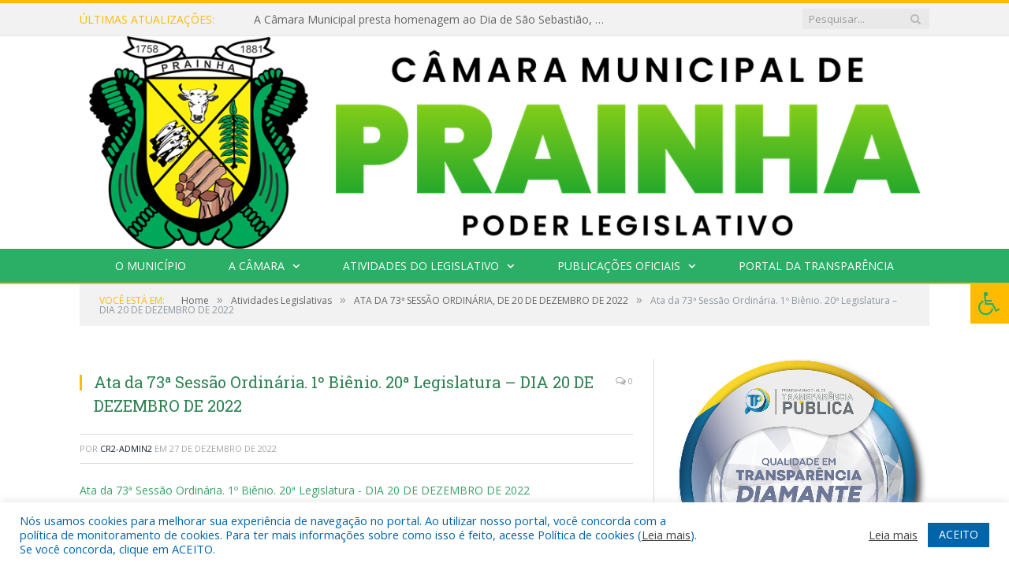

--- FILE ---
content_type: text/html; charset=UTF-8
request_url: https://camaradeprainha.pa.gov.br/ata-da-73a-sessao-ordinaria-de-20-de-dezembro-de-2022/ata-da-73a-sessao-ordinaria-1o-bienio-20a-legislatura-dia-20-de-dezembro-de-2022-2/
body_size: 16671
content:

<!DOCTYPE html>

<!--[if IE 8]> <html class="ie ie8" lang="pt-BR"> <![endif]-->
<!--[if IE 9]> <html class="ie ie9" lang="pt-BR"> <![endif]-->
<!--[if gt IE 9]><!--> <html lang="pt-BR"> <!--<![endif]-->

<head>


<meta charset="UTF-8" />


 
<meta name="viewport" content="width=device-width, initial-scale=1" />
<link rel="pingback" href="https://camaradeprainha.pa.gov.br/xmlrpc.php" />
	
<link rel="shortcut icon" href="https://camarapreviapa.cr2.site/wp-content/uploads/2020/03/favicon-cr2.png" />	

<link rel="apple-touch-icon-precomposed" href="https://camarapreviapa.cr2.site/wp-content/uploads/2020/03/favicon-cr2.png" />
	
<meta name='robots' content='index, follow, max-image-preview:large, max-snippet:-1, max-video-preview:-1' />
	<style>img:is([sizes="auto" i], [sizes^="auto," i]) { contain-intrinsic-size: 3000px 1500px }</style>
	
	<!-- This site is optimized with the Yoast SEO plugin v25.6 - https://yoast.com/wordpress/plugins/seo/ -->
	<title>Ata da 73ª Sessão Ordinária. 1º Biênio. 20ª Legislatura - DIA 20 DE DEZEMBRO DE 2022 - Câmara Municipal de Prainha</title>
	<link rel="canonical" href="https://camaradeprainha.pa.gov.br/ata-da-73a-sessao-ordinaria-de-20-de-dezembro-de-2022/ata-da-73a-sessao-ordinaria-1o-bienio-20a-legislatura-dia-20-de-dezembro-de-2022-2/" />
	<meta property="og:locale" content="pt_BR" />
	<meta property="og:type" content="article" />
	<meta property="og:title" content="Ata da 73ª Sessão Ordinária. 1º Biênio. 20ª Legislatura - DIA 20 DE DEZEMBRO DE 2022 - Câmara Municipal de Prainha" />
	<meta property="og:description" content="Ata da 73ª Sessão Ordinária. 1º Biênio. 20ª Legislatura - DIA 20 DE DEZEMBRO DE 2022" />
	<meta property="og:url" content="https://camaradeprainha.pa.gov.br/ata-da-73a-sessao-ordinaria-de-20-de-dezembro-de-2022/ata-da-73a-sessao-ordinaria-1o-bienio-20a-legislatura-dia-20-de-dezembro-de-2022-2/" />
	<meta property="og:site_name" content="Câmara Municipal de Prainha" />
	<script type="application/ld+json" class="yoast-schema-graph">{"@context":"https://schema.org","@graph":[{"@type":"WebPage","@id":"https://camaradeprainha.pa.gov.br/ata-da-73a-sessao-ordinaria-de-20-de-dezembro-de-2022/ata-da-73a-sessao-ordinaria-1o-bienio-20a-legislatura-dia-20-de-dezembro-de-2022-2/","url":"https://camaradeprainha.pa.gov.br/ata-da-73a-sessao-ordinaria-de-20-de-dezembro-de-2022/ata-da-73a-sessao-ordinaria-1o-bienio-20a-legislatura-dia-20-de-dezembro-de-2022-2/","name":"Ata da 73ª Sessão Ordinária. 1º Biênio. 20ª Legislatura - DIA 20 DE DEZEMBRO DE 2022 - Câmara Municipal de Prainha","isPartOf":{"@id":"https://camaradeprainha.pa.gov.br/#website"},"primaryImageOfPage":{"@id":"https://camaradeprainha.pa.gov.br/ata-da-73a-sessao-ordinaria-de-20-de-dezembro-de-2022/ata-da-73a-sessao-ordinaria-1o-bienio-20a-legislatura-dia-20-de-dezembro-de-2022-2/#primaryimage"},"image":{"@id":"https://camaradeprainha.pa.gov.br/ata-da-73a-sessao-ordinaria-de-20-de-dezembro-de-2022/ata-da-73a-sessao-ordinaria-1o-bienio-20a-legislatura-dia-20-de-dezembro-de-2022-2/#primaryimage"},"thumbnailUrl":"","datePublished":"2022-12-27T14:29:47+00:00","breadcrumb":{"@id":"https://camaradeprainha.pa.gov.br/ata-da-73a-sessao-ordinaria-de-20-de-dezembro-de-2022/ata-da-73a-sessao-ordinaria-1o-bienio-20a-legislatura-dia-20-de-dezembro-de-2022-2/#breadcrumb"},"inLanguage":"pt-BR","potentialAction":[{"@type":"ReadAction","target":["https://camaradeprainha.pa.gov.br/ata-da-73a-sessao-ordinaria-de-20-de-dezembro-de-2022/ata-da-73a-sessao-ordinaria-1o-bienio-20a-legislatura-dia-20-de-dezembro-de-2022-2/"]}]},{"@type":"BreadcrumbList","@id":"https://camaradeprainha.pa.gov.br/ata-da-73a-sessao-ordinaria-de-20-de-dezembro-de-2022/ata-da-73a-sessao-ordinaria-1o-bienio-20a-legislatura-dia-20-de-dezembro-de-2022-2/#breadcrumb","itemListElement":[{"@type":"ListItem","position":1,"name":"ATA DA 73ª SESSÃO ORDINÁRIA, DE 20 DE DEZEMBRO DE 2022","item":"https://camaradeprainha.pa.gov.br/ata-da-73a-sessao-ordinaria-de-20-de-dezembro-de-2022/"},{"@type":"ListItem","position":2,"name":"Ata da 73ª Sessão Ordinária. 1º Biênio. 20ª Legislatura &#8211; DIA 20 DE DEZEMBRO DE 2022"}]},{"@type":"WebSite","@id":"https://camaradeprainha.pa.gov.br/#website","url":"https://camaradeprainha.pa.gov.br/","name":"Câmara Municipal de Prainha","description":"Site oficial da Câmara Municipal de Prainha","potentialAction":[{"@type":"SearchAction","target":{"@type":"EntryPoint","urlTemplate":"https://camaradeprainha.pa.gov.br/?s={search_term_string}"},"query-input":{"@type":"PropertyValueSpecification","valueRequired":true,"valueName":"search_term_string"}}],"inLanguage":"pt-BR"}]}</script>
	<!-- / Yoast SEO plugin. -->


<link rel='dns-prefetch' href='//maxcdn.bootstrapcdn.com' />
<link rel='dns-prefetch' href='//fonts.googleapis.com' />
<link rel="alternate" type="application/rss+xml" title="Feed para Câmara Municipal de Prainha &raquo;" href="https://camaradeprainha.pa.gov.br/feed/" />
<link rel="alternate" type="application/rss+xml" title="Feed de comentários para Câmara Municipal de Prainha &raquo;" href="https://camaradeprainha.pa.gov.br/comments/feed/" />
<script type="text/javascript">
/* <![CDATA[ */
window._wpemojiSettings = {"baseUrl":"https:\/\/s.w.org\/images\/core\/emoji\/16.0.1\/72x72\/","ext":".png","svgUrl":"https:\/\/s.w.org\/images\/core\/emoji\/16.0.1\/svg\/","svgExt":".svg","source":{"concatemoji":"https:\/\/camaradeprainha.pa.gov.br\/wp-includes\/js\/wp-emoji-release.min.js?ver=6.8.3"}};
/*! This file is auto-generated */
!function(s,n){var o,i,e;function c(e){try{var t={supportTests:e,timestamp:(new Date).valueOf()};sessionStorage.setItem(o,JSON.stringify(t))}catch(e){}}function p(e,t,n){e.clearRect(0,0,e.canvas.width,e.canvas.height),e.fillText(t,0,0);var t=new Uint32Array(e.getImageData(0,0,e.canvas.width,e.canvas.height).data),a=(e.clearRect(0,0,e.canvas.width,e.canvas.height),e.fillText(n,0,0),new Uint32Array(e.getImageData(0,0,e.canvas.width,e.canvas.height).data));return t.every(function(e,t){return e===a[t]})}function u(e,t){e.clearRect(0,0,e.canvas.width,e.canvas.height),e.fillText(t,0,0);for(var n=e.getImageData(16,16,1,1),a=0;a<n.data.length;a++)if(0!==n.data[a])return!1;return!0}function f(e,t,n,a){switch(t){case"flag":return n(e,"\ud83c\udff3\ufe0f\u200d\u26a7\ufe0f","\ud83c\udff3\ufe0f\u200b\u26a7\ufe0f")?!1:!n(e,"\ud83c\udde8\ud83c\uddf6","\ud83c\udde8\u200b\ud83c\uddf6")&&!n(e,"\ud83c\udff4\udb40\udc67\udb40\udc62\udb40\udc65\udb40\udc6e\udb40\udc67\udb40\udc7f","\ud83c\udff4\u200b\udb40\udc67\u200b\udb40\udc62\u200b\udb40\udc65\u200b\udb40\udc6e\u200b\udb40\udc67\u200b\udb40\udc7f");case"emoji":return!a(e,"\ud83e\udedf")}return!1}function g(e,t,n,a){var r="undefined"!=typeof WorkerGlobalScope&&self instanceof WorkerGlobalScope?new OffscreenCanvas(300,150):s.createElement("canvas"),o=r.getContext("2d",{willReadFrequently:!0}),i=(o.textBaseline="top",o.font="600 32px Arial",{});return e.forEach(function(e){i[e]=t(o,e,n,a)}),i}function t(e){var t=s.createElement("script");t.src=e,t.defer=!0,s.head.appendChild(t)}"undefined"!=typeof Promise&&(o="wpEmojiSettingsSupports",i=["flag","emoji"],n.supports={everything:!0,everythingExceptFlag:!0},e=new Promise(function(e){s.addEventListener("DOMContentLoaded",e,{once:!0})}),new Promise(function(t){var n=function(){try{var e=JSON.parse(sessionStorage.getItem(o));if("object"==typeof e&&"number"==typeof e.timestamp&&(new Date).valueOf()<e.timestamp+604800&&"object"==typeof e.supportTests)return e.supportTests}catch(e){}return null}();if(!n){if("undefined"!=typeof Worker&&"undefined"!=typeof OffscreenCanvas&&"undefined"!=typeof URL&&URL.createObjectURL&&"undefined"!=typeof Blob)try{var e="postMessage("+g.toString()+"("+[JSON.stringify(i),f.toString(),p.toString(),u.toString()].join(",")+"));",a=new Blob([e],{type:"text/javascript"}),r=new Worker(URL.createObjectURL(a),{name:"wpTestEmojiSupports"});return void(r.onmessage=function(e){c(n=e.data),r.terminate(),t(n)})}catch(e){}c(n=g(i,f,p,u))}t(n)}).then(function(e){for(var t in e)n.supports[t]=e[t],n.supports.everything=n.supports.everything&&n.supports[t],"flag"!==t&&(n.supports.everythingExceptFlag=n.supports.everythingExceptFlag&&n.supports[t]);n.supports.everythingExceptFlag=n.supports.everythingExceptFlag&&!n.supports.flag,n.DOMReady=!1,n.readyCallback=function(){n.DOMReady=!0}}).then(function(){return e}).then(function(){var e;n.supports.everything||(n.readyCallback(),(e=n.source||{}).concatemoji?t(e.concatemoji):e.wpemoji&&e.twemoji&&(t(e.twemoji),t(e.wpemoji)))}))}((window,document),window._wpemojiSettings);
/* ]]> */
</script>
<style id='wp-emoji-styles-inline-css' type='text/css'>

	img.wp-smiley, img.emoji {
		display: inline !important;
		border: none !important;
		box-shadow: none !important;
		height: 1em !important;
		width: 1em !important;
		margin: 0 0.07em !important;
		vertical-align: -0.1em !important;
		background: none !important;
		padding: 0 !important;
	}
</style>
<link rel='stylesheet' id='wp-block-library-css' href='https://camaradeprainha.pa.gov.br/wp-includes/css/dist/block-library/style.min.css?ver=6.8.3' type='text/css' media='all' />
<style id='classic-theme-styles-inline-css' type='text/css'>
/*! This file is auto-generated */
.wp-block-button__link{color:#fff;background-color:#32373c;border-radius:9999px;box-shadow:none;text-decoration:none;padding:calc(.667em + 2px) calc(1.333em + 2px);font-size:1.125em}.wp-block-file__button{background:#32373c;color:#fff;text-decoration:none}
</style>
<style id='global-styles-inline-css' type='text/css'>
:root{--wp--preset--aspect-ratio--square: 1;--wp--preset--aspect-ratio--4-3: 4/3;--wp--preset--aspect-ratio--3-4: 3/4;--wp--preset--aspect-ratio--3-2: 3/2;--wp--preset--aspect-ratio--2-3: 2/3;--wp--preset--aspect-ratio--16-9: 16/9;--wp--preset--aspect-ratio--9-16: 9/16;--wp--preset--color--black: #000000;--wp--preset--color--cyan-bluish-gray: #abb8c3;--wp--preset--color--white: #ffffff;--wp--preset--color--pale-pink: #f78da7;--wp--preset--color--vivid-red: #cf2e2e;--wp--preset--color--luminous-vivid-orange: #ff6900;--wp--preset--color--luminous-vivid-amber: #fcb900;--wp--preset--color--light-green-cyan: #7bdcb5;--wp--preset--color--vivid-green-cyan: #00d084;--wp--preset--color--pale-cyan-blue: #8ed1fc;--wp--preset--color--vivid-cyan-blue: #0693e3;--wp--preset--color--vivid-purple: #9b51e0;--wp--preset--gradient--vivid-cyan-blue-to-vivid-purple: linear-gradient(135deg,rgba(6,147,227,1) 0%,rgb(155,81,224) 100%);--wp--preset--gradient--light-green-cyan-to-vivid-green-cyan: linear-gradient(135deg,rgb(122,220,180) 0%,rgb(0,208,130) 100%);--wp--preset--gradient--luminous-vivid-amber-to-luminous-vivid-orange: linear-gradient(135deg,rgba(252,185,0,1) 0%,rgba(255,105,0,1) 100%);--wp--preset--gradient--luminous-vivid-orange-to-vivid-red: linear-gradient(135deg,rgba(255,105,0,1) 0%,rgb(207,46,46) 100%);--wp--preset--gradient--very-light-gray-to-cyan-bluish-gray: linear-gradient(135deg,rgb(238,238,238) 0%,rgb(169,184,195) 100%);--wp--preset--gradient--cool-to-warm-spectrum: linear-gradient(135deg,rgb(74,234,220) 0%,rgb(151,120,209) 20%,rgb(207,42,186) 40%,rgb(238,44,130) 60%,rgb(251,105,98) 80%,rgb(254,248,76) 100%);--wp--preset--gradient--blush-light-purple: linear-gradient(135deg,rgb(255,206,236) 0%,rgb(152,150,240) 100%);--wp--preset--gradient--blush-bordeaux: linear-gradient(135deg,rgb(254,205,165) 0%,rgb(254,45,45) 50%,rgb(107,0,62) 100%);--wp--preset--gradient--luminous-dusk: linear-gradient(135deg,rgb(255,203,112) 0%,rgb(199,81,192) 50%,rgb(65,88,208) 100%);--wp--preset--gradient--pale-ocean: linear-gradient(135deg,rgb(255,245,203) 0%,rgb(182,227,212) 50%,rgb(51,167,181) 100%);--wp--preset--gradient--electric-grass: linear-gradient(135deg,rgb(202,248,128) 0%,rgb(113,206,126) 100%);--wp--preset--gradient--midnight: linear-gradient(135deg,rgb(2,3,129) 0%,rgb(40,116,252) 100%);--wp--preset--font-size--small: 13px;--wp--preset--font-size--medium: 20px;--wp--preset--font-size--large: 36px;--wp--preset--font-size--x-large: 42px;--wp--preset--spacing--20: 0.44rem;--wp--preset--spacing--30: 0.67rem;--wp--preset--spacing--40: 1rem;--wp--preset--spacing--50: 1.5rem;--wp--preset--spacing--60: 2.25rem;--wp--preset--spacing--70: 3.38rem;--wp--preset--spacing--80: 5.06rem;--wp--preset--shadow--natural: 6px 6px 9px rgba(0, 0, 0, 0.2);--wp--preset--shadow--deep: 12px 12px 50px rgba(0, 0, 0, 0.4);--wp--preset--shadow--sharp: 6px 6px 0px rgba(0, 0, 0, 0.2);--wp--preset--shadow--outlined: 6px 6px 0px -3px rgba(255, 255, 255, 1), 6px 6px rgba(0, 0, 0, 1);--wp--preset--shadow--crisp: 6px 6px 0px rgba(0, 0, 0, 1);}:where(.is-layout-flex){gap: 0.5em;}:where(.is-layout-grid){gap: 0.5em;}body .is-layout-flex{display: flex;}.is-layout-flex{flex-wrap: wrap;align-items: center;}.is-layout-flex > :is(*, div){margin: 0;}body .is-layout-grid{display: grid;}.is-layout-grid > :is(*, div){margin: 0;}:where(.wp-block-columns.is-layout-flex){gap: 2em;}:where(.wp-block-columns.is-layout-grid){gap: 2em;}:where(.wp-block-post-template.is-layout-flex){gap: 1.25em;}:where(.wp-block-post-template.is-layout-grid){gap: 1.25em;}.has-black-color{color: var(--wp--preset--color--black) !important;}.has-cyan-bluish-gray-color{color: var(--wp--preset--color--cyan-bluish-gray) !important;}.has-white-color{color: var(--wp--preset--color--white) !important;}.has-pale-pink-color{color: var(--wp--preset--color--pale-pink) !important;}.has-vivid-red-color{color: var(--wp--preset--color--vivid-red) !important;}.has-luminous-vivid-orange-color{color: var(--wp--preset--color--luminous-vivid-orange) !important;}.has-luminous-vivid-amber-color{color: var(--wp--preset--color--luminous-vivid-amber) !important;}.has-light-green-cyan-color{color: var(--wp--preset--color--light-green-cyan) !important;}.has-vivid-green-cyan-color{color: var(--wp--preset--color--vivid-green-cyan) !important;}.has-pale-cyan-blue-color{color: var(--wp--preset--color--pale-cyan-blue) !important;}.has-vivid-cyan-blue-color{color: var(--wp--preset--color--vivid-cyan-blue) !important;}.has-vivid-purple-color{color: var(--wp--preset--color--vivid-purple) !important;}.has-black-background-color{background-color: var(--wp--preset--color--black) !important;}.has-cyan-bluish-gray-background-color{background-color: var(--wp--preset--color--cyan-bluish-gray) !important;}.has-white-background-color{background-color: var(--wp--preset--color--white) !important;}.has-pale-pink-background-color{background-color: var(--wp--preset--color--pale-pink) !important;}.has-vivid-red-background-color{background-color: var(--wp--preset--color--vivid-red) !important;}.has-luminous-vivid-orange-background-color{background-color: var(--wp--preset--color--luminous-vivid-orange) !important;}.has-luminous-vivid-amber-background-color{background-color: var(--wp--preset--color--luminous-vivid-amber) !important;}.has-light-green-cyan-background-color{background-color: var(--wp--preset--color--light-green-cyan) !important;}.has-vivid-green-cyan-background-color{background-color: var(--wp--preset--color--vivid-green-cyan) !important;}.has-pale-cyan-blue-background-color{background-color: var(--wp--preset--color--pale-cyan-blue) !important;}.has-vivid-cyan-blue-background-color{background-color: var(--wp--preset--color--vivid-cyan-blue) !important;}.has-vivid-purple-background-color{background-color: var(--wp--preset--color--vivid-purple) !important;}.has-black-border-color{border-color: var(--wp--preset--color--black) !important;}.has-cyan-bluish-gray-border-color{border-color: var(--wp--preset--color--cyan-bluish-gray) !important;}.has-white-border-color{border-color: var(--wp--preset--color--white) !important;}.has-pale-pink-border-color{border-color: var(--wp--preset--color--pale-pink) !important;}.has-vivid-red-border-color{border-color: var(--wp--preset--color--vivid-red) !important;}.has-luminous-vivid-orange-border-color{border-color: var(--wp--preset--color--luminous-vivid-orange) !important;}.has-luminous-vivid-amber-border-color{border-color: var(--wp--preset--color--luminous-vivid-amber) !important;}.has-light-green-cyan-border-color{border-color: var(--wp--preset--color--light-green-cyan) !important;}.has-vivid-green-cyan-border-color{border-color: var(--wp--preset--color--vivid-green-cyan) !important;}.has-pale-cyan-blue-border-color{border-color: var(--wp--preset--color--pale-cyan-blue) !important;}.has-vivid-cyan-blue-border-color{border-color: var(--wp--preset--color--vivid-cyan-blue) !important;}.has-vivid-purple-border-color{border-color: var(--wp--preset--color--vivid-purple) !important;}.has-vivid-cyan-blue-to-vivid-purple-gradient-background{background: var(--wp--preset--gradient--vivid-cyan-blue-to-vivid-purple) !important;}.has-light-green-cyan-to-vivid-green-cyan-gradient-background{background: var(--wp--preset--gradient--light-green-cyan-to-vivid-green-cyan) !important;}.has-luminous-vivid-amber-to-luminous-vivid-orange-gradient-background{background: var(--wp--preset--gradient--luminous-vivid-amber-to-luminous-vivid-orange) !important;}.has-luminous-vivid-orange-to-vivid-red-gradient-background{background: var(--wp--preset--gradient--luminous-vivid-orange-to-vivid-red) !important;}.has-very-light-gray-to-cyan-bluish-gray-gradient-background{background: var(--wp--preset--gradient--very-light-gray-to-cyan-bluish-gray) !important;}.has-cool-to-warm-spectrum-gradient-background{background: var(--wp--preset--gradient--cool-to-warm-spectrum) !important;}.has-blush-light-purple-gradient-background{background: var(--wp--preset--gradient--blush-light-purple) !important;}.has-blush-bordeaux-gradient-background{background: var(--wp--preset--gradient--blush-bordeaux) !important;}.has-luminous-dusk-gradient-background{background: var(--wp--preset--gradient--luminous-dusk) !important;}.has-pale-ocean-gradient-background{background: var(--wp--preset--gradient--pale-ocean) !important;}.has-electric-grass-gradient-background{background: var(--wp--preset--gradient--electric-grass) !important;}.has-midnight-gradient-background{background: var(--wp--preset--gradient--midnight) !important;}.has-small-font-size{font-size: var(--wp--preset--font-size--small) !important;}.has-medium-font-size{font-size: var(--wp--preset--font-size--medium) !important;}.has-large-font-size{font-size: var(--wp--preset--font-size--large) !important;}.has-x-large-font-size{font-size: var(--wp--preset--font-size--x-large) !important;}
:where(.wp-block-post-template.is-layout-flex){gap: 1.25em;}:where(.wp-block-post-template.is-layout-grid){gap: 1.25em;}
:where(.wp-block-columns.is-layout-flex){gap: 2em;}:where(.wp-block-columns.is-layout-grid){gap: 2em;}
:root :where(.wp-block-pullquote){font-size: 1.5em;line-height: 1.6;}
</style>
<link rel='stylesheet' id='cookie-law-info-css' href='https://camaradeprainha.pa.gov.br/wp-content/plugins/cookie-law-info/legacy/public/css/cookie-law-info-public.css?ver=3.3.2' type='text/css' media='all' />
<link rel='stylesheet' id='cookie-law-info-gdpr-css' href='https://camaradeprainha.pa.gov.br/wp-content/plugins/cookie-law-info/legacy/public/css/cookie-law-info-gdpr.css?ver=3.3.2' type='text/css' media='all' />
<link rel='stylesheet' id='page-list-style-css' href='https://camaradeprainha.pa.gov.br/wp-content/plugins/page-list/css/page-list.css?ver=5.7' type='text/css' media='all' />
<link rel='stylesheet' id='fontawsome-css' href='//maxcdn.bootstrapcdn.com/font-awesome/4.6.3/css/font-awesome.min.css?ver=1.0.5' type='text/css' media='all' />
<link rel='stylesheet' id='sogo_accessibility-css' href='https://camaradeprainha.pa.gov.br/wp-content/plugins/sogo-accessibility/public/css/sogo-accessibility-public.css?ver=1.0.5' type='text/css' media='all' />
<link rel='stylesheet' id='wp-polls-css' href='https://camaradeprainha.pa.gov.br/wp-content/plugins/wp-polls/polls-css.css?ver=2.77.3' type='text/css' media='all' />
<style id='wp-polls-inline-css' type='text/css'>
.wp-polls .pollbar {
	margin: 1px;
	font-size: 6px;
	line-height: 8px;
	height: 8px;
	background-image: url('https://camaradeprainha.pa.gov.br/wp-content/plugins/wp-polls/images/default/pollbg.gif');
	border: 1px solid #c8c8c8;
}

</style>
<link rel='stylesheet' id='smartmag-fonts-css' href='https://fonts.googleapis.com/css?family=Open+Sans:400,400Italic,600,700|Roboto+Slab|Merriweather:300italic&#038;subset' type='text/css' media='all' />
<link rel='stylesheet' id='smartmag-core-css' href='https://camaradeprainha.pa.gov.br/wp-content/themes/cr2-v3/style.css?ver=2.6.1' type='text/css' media='all' />
<link rel='stylesheet' id='smartmag-responsive-css' href='https://camaradeprainha.pa.gov.br/wp-content/themes/cr2-v3/css/responsive.css?ver=2.6.1' type='text/css' media='all' />
<link rel='stylesheet' id='pretty-photo-css' href='https://camaradeprainha.pa.gov.br/wp-content/themes/cr2-v3/css/prettyPhoto.css?ver=2.6.1' type='text/css' media='all' />
<link rel='stylesheet' id='smartmag-font-awesome-css' href='https://camaradeprainha.pa.gov.br/wp-content/themes/cr2-v3/css/fontawesome/css/font-awesome.min.css?ver=2.6.1' type='text/css' media='all' />
<link rel='stylesheet' id='custom-css-css' href='https://camaradeprainha.pa.gov.br/?bunyad_custom_css=1&#038;ver=6.8.3' type='text/css' media='all' />
<script type="text/javascript" src="https://camaradeprainha.pa.gov.br/wp-includes/js/jquery/jquery.min.js?ver=3.7.1" id="jquery-core-js"></script>
<script type="text/javascript" src="https://camaradeprainha.pa.gov.br/wp-includes/js/jquery/jquery-migrate.min.js?ver=3.4.1" id="jquery-migrate-js"></script>
<script type="text/javascript" id="cookie-law-info-js-extra">
/* <![CDATA[ */
var Cli_Data = {"nn_cookie_ids":[],"cookielist":[],"non_necessary_cookies":[],"ccpaEnabled":"","ccpaRegionBased":"","ccpaBarEnabled":"","strictlyEnabled":["necessary","obligatoire"],"ccpaType":"gdpr","js_blocking":"1","custom_integration":"","triggerDomRefresh":"","secure_cookies":""};
var cli_cookiebar_settings = {"animate_speed_hide":"500","animate_speed_show":"500","background":"#FFF","border":"#b1a6a6c2","border_on":"","button_1_button_colour":"#61a229","button_1_button_hover":"#4e8221","button_1_link_colour":"#fff","button_1_as_button":"1","button_1_new_win":"","button_2_button_colour":"#333","button_2_button_hover":"#292929","button_2_link_colour":"#444","button_2_as_button":"","button_2_hidebar":"","button_3_button_colour":"#dedfe0","button_3_button_hover":"#b2b2b3","button_3_link_colour":"#333333","button_3_as_button":"1","button_3_new_win":"","button_4_button_colour":"#dedfe0","button_4_button_hover":"#b2b2b3","button_4_link_colour":"#333333","button_4_as_button":"1","button_7_button_colour":"#0064ab","button_7_button_hover":"#005089","button_7_link_colour":"#fff","button_7_as_button":"1","button_7_new_win":"","font_family":"inherit","header_fix":"","notify_animate_hide":"1","notify_animate_show":"","notify_div_id":"#cookie-law-info-bar","notify_position_horizontal":"right","notify_position_vertical":"bottom","scroll_close":"","scroll_close_reload":"","accept_close_reload":"","reject_close_reload":"","showagain_tab":"","showagain_background":"#fff","showagain_border":"#000","showagain_div_id":"#cookie-law-info-again","showagain_x_position":"100px","text":"#0064ab","show_once_yn":"","show_once":"10000","logging_on":"","as_popup":"","popup_overlay":"1","bar_heading_text":"","cookie_bar_as":"banner","popup_showagain_position":"bottom-right","widget_position":"left"};
var log_object = {"ajax_url":"https:\/\/camaradeprainha.pa.gov.br\/wp-admin\/admin-ajax.php"};
/* ]]> */
</script>
<script type="text/javascript" src="https://camaradeprainha.pa.gov.br/wp-content/plugins/cookie-law-info/legacy/public/js/cookie-law-info-public.js?ver=3.3.2" id="cookie-law-info-js"></script>
<script type="text/javascript" src="https://camaradeprainha.pa.gov.br/wp-content/themes/cr2-v3/js/jquery.prettyPhoto.js?ver=6.8.3" id="pretty-photo-smartmag-js"></script>
<script type="text/javascript" src="https://camaradeprainha.pa.gov.br/wp-content/plugins/maxbuttons-pro-2.5.1/js/maxbuttons.js?ver=6.8.3" id="maxbuttons-js-js"></script>
<link rel="https://api.w.org/" href="https://camaradeprainha.pa.gov.br/wp-json/" /><link rel="alternate" title="JSON" type="application/json" href="https://camaradeprainha.pa.gov.br/wp-json/wp/v2/media/8639" /><link rel="EditURI" type="application/rsd+xml" title="RSD" href="https://camaradeprainha.pa.gov.br/xmlrpc.php?rsd" />
<meta name="generator" content="WordPress 6.8.3" />
<link rel='shortlink' href='https://camaradeprainha.pa.gov.br/?p=8639' />
<link rel="alternate" title="oEmbed (JSON)" type="application/json+oembed" href="https://camaradeprainha.pa.gov.br/wp-json/oembed/1.0/embed?url=https%3A%2F%2Fcamaradeprainha.pa.gov.br%2Fata-da-73a-sessao-ordinaria-de-20-de-dezembro-de-2022%2Fata-da-73a-sessao-ordinaria-1o-bienio-20a-legislatura-dia-20-de-dezembro-de-2022-2%2F" />
<link rel="alternate" title="oEmbed (XML)" type="text/xml+oembed" href="https://camaradeprainha.pa.gov.br/wp-json/oembed/1.0/embed?url=https%3A%2F%2Fcamaradeprainha.pa.gov.br%2Fata-da-73a-sessao-ordinaria-de-20-de-dezembro-de-2022%2Fata-da-73a-sessao-ordinaria-1o-bienio-20a-legislatura-dia-20-de-dezembro-de-2022-2%2F&#038;format=xml" />
	<style>.main-featured .row { opacity: 1; }.no-display {
    will-change: opacity;
    opacity: 1;
}</style>
<!--[if lt IE 9]>
<script src="https://camaradeprainha.pa.gov.br/wp-content/themes/cr2-v3/js/html5.js" type="text/javascript"></script>
<![endif]-->

</head>


<body data-rsssl=1 class="attachment wp-singular attachment-template-default single single-attachment postid-8639 attachmentid-8639 attachment-pdf wp-theme-cr2-v3 page-builder right-sidebar full has-nav-dark has-nav-full">

<div class="main-wrap">

	
	
	<div class="top-bar">

		<div class="wrap">
			<section class="top-bar-content cf">
			
								<div class="trending-ticker">
					<span class="heading">Últimas atualizações:</span>

					<ul>
												
												
							<li><a href="https://camaradeprainha.pa.gov.br/a-camara-municipal-presta-homenagem-ao-dia-de-sao-sebastiao-celebrado-em-20-de-janeiro-padroeiro-e-simbolo-de-fe-coragem-e-esperanca-para-o-nosso-povo/" title="A Câmara Municipal presta homenagem ao Dia de São Sebastião, celebrado em 20 de janeiro, padroeiro e símbolo de fé, coragem e esperança para o nosso povo.">A Câmara Municipal presta homenagem ao Dia de São Sebastião, celebrado em 20 de janeiro, padroeiro e símbolo de fé, coragem e esperança para o nosso povo.</a></li>
						
												
							<li><a href="https://camaradeprainha.pa.gov.br/a-camara-municipal-parabeniza-o-vereador-ewerton-pacheco-macaxeira-pela-passagem-de-seu-aniversario/" title="A Câmara Municipal parabeniza o vereador Ewerton Pacheco (Macaxeira) pela passagem de seu aniversário.">A Câmara Municipal parabeniza o vereador Ewerton Pacheco (Macaxeira) pela passagem de seu aniversário.</a></li>
						
												
							<li><a href="https://camaradeprainha.pa.gov.br/a-camara-municipal-apoia-as-campanhas-janeiro-branco-e-janeiro-roxo-reforcando-a-importancia-do-cuidado-integral-com-a-saude/" title="A Câmara Municipal apoia as campanhas Janeiro Branco e Janeiro Roxo, reforçando a importância do cuidado integral com a saúde.">A Câmara Municipal apoia as campanhas Janeiro Branco e Janeiro Roxo, reforçando a importância do cuidado integral com a saúde.</a></li>
						
												
							<li><a href="https://camaradeprainha.pa.gov.br/novos-materiais-para-reforcar-sua-estrutura-administrativa/" title="Novos materiais para reforçar sua estrutura administrativa">Novos materiais para reforçar sua estrutura administrativa</a></li>
						
												
							<li><a href="https://camaradeprainha.pa.gov.br/camara-municipal-de-prainha-celebra-selo-diamante-no-pntp-2025/" title="Câmara Municipal de Prainha celebra Selo Diamante no PNTP 2025">Câmara Municipal de Prainha celebra Selo Diamante no PNTP 2025</a></li>
						
												
							<li><a href="https://camaradeprainha.pa.gov.br/edital-de-convocacao-no-002-2025-sessao-extraordinaria/" title="Edital de Convocação Nº 002/2025 &#8211; Sessão Extraordinária">Edital de Convocação Nº 002/2025 &#8211; Sessão Extraordinária</a></li>
						
												
							<li><a href="https://camaradeprainha.pa.gov.br/dia-nacional-de-nossa-senhora-das-gracas/" title="Dia Nacional de Nossa Senhora das Graças">Dia Nacional de Nossa Senhora das Graças</a></li>
						
												
							<li><a href="https://camaradeprainha.pa.gov.br/camara-municipal-de-prainha-aprovou-o-projeto-de-lei-no-008-2025/" title="Câmara Municipal de Prainha aprovou o Projeto de Lei nº 008/2025">Câmara Municipal de Prainha aprovou o Projeto de Lei nº 008/2025</a></li>
						
												
											</ul>
				</div>
				
									
					
		<div class="search">
			<form role="search" action="https://camaradeprainha.pa.gov.br/" method="get">
				<input type="text" name="s" class="query" value="" placeholder="Pesquisar..."/>
				<button class="search-button" type="submit"><i class="fa fa-search"></i></button>
			</form>
		</div> <!-- .search -->					
				
								
			</section>
		</div>
		
	</div>
	
	<div id="main-head" class="main-head">
		
		<div class="wrap">
			
			
			<header class="centered">
			
				<div class="title">
							<a href="https://camaradeprainha.pa.gov.br/" title="Câmara Municipal de Prainha" rel="home" class">
		
														
								
				<img src="https://camaradeprainha.pa.gov.br/wp-content/uploads/2025/02/LOGOMARCA-CAMARA-PRAINHA-COR-s1.png" class="logo-image" alt="Câmara Municipal de Prainha"  />
					 
						
		</a>				</div>
				
								
			</header>
				
							
		</div>
		
		
<div class="navigation-wrap cf" data-sticky-nav="1" data-sticky-type="normal">

	<nav class="navigation cf nav-center nav-full nav-dark">
	
		<div class="wrap">
		
			<div class="mobile" data-type="classic" data-search="1">
				<a href="#" class="selected">
					<span class="text">Menu</span><span class="current"></span> <i class="hamburger fa fa-bars"></i>
				</a>
			</div>
			
			<div class="menu-novo-menu-container"><ul id="menu-novo-menu" class="menu accessibility_menu"><li id="menu-item-822" class="menu-item menu-item-type-post_type menu-item-object-page menu-item-822"><a href="https://camaradeprainha.pa.gov.br/o-municipio/">O Município</a></li>
<li id="menu-item-837" class="menu-item menu-item-type-post_type menu-item-object-page menu-item-has-children menu-item-837"><a href="https://camaradeprainha.pa.gov.br/a-camara/">A Câmara</a>
<ul class="sub-menu">
	<li id="menu-item-10739" class="menu-item menu-item-type-custom menu-item-object-custom menu-item-10739"><a target="_blank" href="https://www.portalcr2.com.br/agenda-externa/agenda-cm-prainha">Agenda da Presidente</a></li>
	<li id="menu-item-5075" class="menu-item menu-item-type-post_type menu-item-object-page menu-item-5075"><a href="https://camaradeprainha.pa.gov.br/a-camara/ata-de-posse-do-prefeito-vice-e-vereadores/">Ata de Posse do Prefeito, Vice e Vereadores</a></li>
	<li id="menu-item-10740" class="menu-item menu-item-type-custom menu-item-object-custom menu-item-10740"><a target="_blank" href="https://www.portalcr2.com.br/comissoes/comissoes-cm-prainha">Comissões</a></li>
	<li id="menu-item-851" class="menu-item menu-item-type-post_type menu-item-object-page menu-item-851"><a href="https://camaradeprainha.pa.gov.br/portal-da-transparencia/estrutura-organizacional/">Estrutura Organizacional</a></li>
	<li id="menu-item-10742" class="menu-item menu-item-type-custom menu-item-object-custom menu-item-10742"><a target="_blank" href="https://www.portalcr2.com.br/mesa-diretora/mesa-diretora-cm-prainha">Mesa Diretora</a></li>
	<li id="menu-item-1960" class="menu-item menu-item-type-post_type menu-item-object-page menu-item-1960"><a href="https://camaradeprainha.pa.gov.br/portal-da-transparencia/estrutura-organizacional/regimento-interno/">Regimento Interno</a></li>
	<li id="menu-item-10741" class="menu-item menu-item-type-custom menu-item-object-custom menu-item-10741"><a target="_blank" href="https://www.portalcr2.com.br/parlamentares/parlamentares-cm-prainha">Vereadores</a></li>
</ul>
</li>
<li id="menu-item-10733" class="menu-item menu-item-type-custom menu-item-object-custom menu-item-has-children menu-item-10733"><a href="#">Atividades do Legislativo</a>
<ul class="sub-menu">
	<li id="menu-item-10866" class="menu-item menu-item-type-custom menu-item-object-custom menu-item-10866"><a href="https://www.portalcr2.com.br/materias-legislativas/materias-legislativas-cm-prainha">Indicações</a></li>
	<li id="menu-item-10867" class="menu-item menu-item-type-custom menu-item-object-custom menu-item-10867"><a href="https://www.portalcr2.com.br/materias-legislativas/materias-legislativas-cm-prainha">Moções</a></li>
	<li id="menu-item-10868" class="menu-item menu-item-type-custom menu-item-object-custom menu-item-10868"><a href="https://www.portalcr2.com.br/sessoes/sessoes-cm-prainha">Pautas e Atas das Sessões</a></li>
	<li id="menu-item-10869" class="menu-item menu-item-type-custom menu-item-object-custom menu-item-10869"><a href="https://www.portalcr2.com.br/materias-legislativas/materias-legislativas-cm-prainha">Projetos de Lei</a></li>
	<li id="menu-item-10870" class="menu-item menu-item-type-custom menu-item-object-custom menu-item-10870"><a href="https://www.portalcr2.com.br/materias-legislativas/materias-legislativas-cm-prainha">Requerimentos</a></li>
</ul>
</li>
<li id="menu-item-10871" class="menu-item menu-item-type-custom menu-item-object-custom menu-item-has-children menu-item-10871"><a href="#">Publicações Oficiais</a>
<ul class="sub-menu">
	<li id="menu-item-10872" class="menu-item menu-item-type-custom menu-item-object-custom menu-item-10872"><a href="https://www.portalcr2.com.br/normas-juridicas/normas-juridicas-cm-prainha">Decretos</a></li>
	<li id="menu-item-10873" class="menu-item menu-item-type-custom menu-item-object-custom menu-item-10873"><a href="https://www.portalcr2.com.br/documento-administrativo/documentos-admin-cm-prainha">Demais Publicações</a></li>
	<li id="menu-item-10874" class="menu-item menu-item-type-custom menu-item-object-custom menu-item-10874"><a href="https://www.portalcr2.com.br/normas-juridicas/normas-juridicas-cm-prainha">Leis</a></li>
	<li id="menu-item-10875" class="menu-item menu-item-type-custom menu-item-object-custom menu-item-10875"><a href="https://www.portalcr2.com.br/licitacoes/licitacoes-cm-prainha">Licitações</a></li>
	<li id="menu-item-10876" class="menu-item menu-item-type-custom menu-item-object-custom menu-item-10876"><a href="https://www.portalcr2.com.br/documento-administrativo/documentos-admin-cm-prainha">Portarias</a></li>
	<li id="menu-item-10877" class="menu-item menu-item-type-custom menu-item-object-custom menu-item-10877"><a href="https://www.portalcr2.com.br/concurso-processo-seletivo/concursos-e-pss-cm-prainha">Processos Seletivos</a></li>
	<li id="menu-item-10878" class="menu-item menu-item-type-custom menu-item-object-custom menu-item-10878"><a href="https://www.portalcr2.com.br/normas-juridicas/normas-juridicas-cm-prainha">Resoluções</a></li>
</ul>
</li>
<li id="menu-item-10737" class="menu-item menu-item-type-custom menu-item-object-custom menu-item-10737"><a target="_blank" href="https://camaradeprainha.pa.gov.br/portal-da-transparencia/">Portal da Transparência</a></li>
</ul></div>			
						
				<div class="mobile-menu-container"><ul id="menu-novo-menu-1" class="menu mobile-menu accessibility_menu"><li class="menu-item menu-item-type-post_type menu-item-object-page menu-item-822"><a href="https://camaradeprainha.pa.gov.br/o-municipio/">O Município</a></li>
<li class="menu-item menu-item-type-post_type menu-item-object-page menu-item-has-children menu-item-837"><a href="https://camaradeprainha.pa.gov.br/a-camara/">A Câmara</a>
<ul class="sub-menu">
	<li class="menu-item menu-item-type-custom menu-item-object-custom menu-item-10739"><a target="_blank" href="https://www.portalcr2.com.br/agenda-externa/agenda-cm-prainha">Agenda da Presidente</a></li>
	<li class="menu-item menu-item-type-post_type menu-item-object-page menu-item-5075"><a href="https://camaradeprainha.pa.gov.br/a-camara/ata-de-posse-do-prefeito-vice-e-vereadores/">Ata de Posse do Prefeito, Vice e Vereadores</a></li>
	<li class="menu-item menu-item-type-custom menu-item-object-custom menu-item-10740"><a target="_blank" href="https://www.portalcr2.com.br/comissoes/comissoes-cm-prainha">Comissões</a></li>
	<li class="menu-item menu-item-type-post_type menu-item-object-page menu-item-851"><a href="https://camaradeprainha.pa.gov.br/portal-da-transparencia/estrutura-organizacional/">Estrutura Organizacional</a></li>
	<li class="menu-item menu-item-type-custom menu-item-object-custom menu-item-10742"><a target="_blank" href="https://www.portalcr2.com.br/mesa-diretora/mesa-diretora-cm-prainha">Mesa Diretora</a></li>
	<li class="menu-item menu-item-type-post_type menu-item-object-page menu-item-1960"><a href="https://camaradeprainha.pa.gov.br/portal-da-transparencia/estrutura-organizacional/regimento-interno/">Regimento Interno</a></li>
	<li class="menu-item menu-item-type-custom menu-item-object-custom menu-item-10741"><a target="_blank" href="https://www.portalcr2.com.br/parlamentares/parlamentares-cm-prainha">Vereadores</a></li>
</ul>
</li>
<li class="menu-item menu-item-type-custom menu-item-object-custom menu-item-has-children menu-item-10733"><a href="#">Atividades do Legislativo</a>
<ul class="sub-menu">
	<li class="menu-item menu-item-type-custom menu-item-object-custom menu-item-10866"><a href="https://www.portalcr2.com.br/materias-legislativas/materias-legislativas-cm-prainha">Indicações</a></li>
	<li class="menu-item menu-item-type-custom menu-item-object-custom menu-item-10867"><a href="https://www.portalcr2.com.br/materias-legislativas/materias-legislativas-cm-prainha">Moções</a></li>
	<li class="menu-item menu-item-type-custom menu-item-object-custom menu-item-10868"><a href="https://www.portalcr2.com.br/sessoes/sessoes-cm-prainha">Pautas e Atas das Sessões</a></li>
	<li class="menu-item menu-item-type-custom menu-item-object-custom menu-item-10869"><a href="https://www.portalcr2.com.br/materias-legislativas/materias-legislativas-cm-prainha">Projetos de Lei</a></li>
	<li class="menu-item menu-item-type-custom menu-item-object-custom menu-item-10870"><a href="https://www.portalcr2.com.br/materias-legislativas/materias-legislativas-cm-prainha">Requerimentos</a></li>
</ul>
</li>
<li class="menu-item menu-item-type-custom menu-item-object-custom menu-item-has-children menu-item-10871"><a href="#">Publicações Oficiais</a>
<ul class="sub-menu">
	<li class="menu-item menu-item-type-custom menu-item-object-custom menu-item-10872"><a href="https://www.portalcr2.com.br/normas-juridicas/normas-juridicas-cm-prainha">Decretos</a></li>
	<li class="menu-item menu-item-type-custom menu-item-object-custom menu-item-10873"><a href="https://www.portalcr2.com.br/documento-administrativo/documentos-admin-cm-prainha">Demais Publicações</a></li>
	<li class="menu-item menu-item-type-custom menu-item-object-custom menu-item-10874"><a href="https://www.portalcr2.com.br/normas-juridicas/normas-juridicas-cm-prainha">Leis</a></li>
	<li class="menu-item menu-item-type-custom menu-item-object-custom menu-item-10875"><a href="https://www.portalcr2.com.br/licitacoes/licitacoes-cm-prainha">Licitações</a></li>
	<li class="menu-item menu-item-type-custom menu-item-object-custom menu-item-10876"><a href="https://www.portalcr2.com.br/documento-administrativo/documentos-admin-cm-prainha">Portarias</a></li>
	<li class="menu-item menu-item-type-custom menu-item-object-custom menu-item-10877"><a href="https://www.portalcr2.com.br/concurso-processo-seletivo/concursos-e-pss-cm-prainha">Processos Seletivos</a></li>
	<li class="menu-item menu-item-type-custom menu-item-object-custom menu-item-10878"><a href="https://www.portalcr2.com.br/normas-juridicas/normas-juridicas-cm-prainha">Resoluções</a></li>
</ul>
</li>
<li class="menu-item menu-item-type-custom menu-item-object-custom menu-item-10737"><a target="_blank" href="https://camaradeprainha.pa.gov.br/portal-da-transparencia/">Portal da Transparência</a></li>
</ul></div>			
				
		</div>
		
	</nav>

		
</div>		
		 
		
	</div>	
	<div class="breadcrumbs-wrap">
		
		<div class="wrap">
		<div class="breadcrumbs"><span class="location">Você está em:</span><span itemscope itemtype="http://data-vocabulary.org/Breadcrumb"><a itemprop="url" href="https://camaradeprainha.pa.gov.br/"><span itemprop="title">Home</span></a></span><span class="delim">&raquo;</span><span itemscope itemtype="http://data-vocabulary.org/Breadcrumb"><a itemprop="url"  href="https://camaradeprainha.pa.gov.br/c/atividades-legislativas/"><span itemprop="title">Atividades Legislativas</span></a></span><span class="delim">&raquo;</span><span itemscope itemtype="http://data-vocabulary.org/Breadcrumb"><a itemprop="url" href="https://camaradeprainha.pa.gov.br/ata-da-73a-sessao-ordinaria-de-20-de-dezembro-de-2022/"><span itemprop="title">ATA DA 73ª SESSÃO ORDINÁRIA, DE 20 DE DEZEMBRO DE 2022</span></a></span><span class="delim">&raquo;</span><span class="current">Ata da 73ª Sessão Ordinária. 1º Biênio. 20ª Legislatura &#8211; DIA 20 DE DEZEMBRO DE 2022</span></div>		</div>
		
	</div>


<div class="main wrap cf">

		
	<div class="row">
	
		<div class="col-8 main-content">
		
				
				
<article id="post-8639" class="post-8639 attachment type-attachment status-inherit" itemscope itemtype="http://schema.org/Article">
	
	<header class="post-header cf">
	
			

			<div class="featured">
						
							
				<a href="" title="Ata da 73ª Sessão Ordinária. 1º Biênio. 20ª Legislatura &#8211; DIA 20 DE DEZEMBRO DE 2022" itemprop="image">
				
								
										
											
										
												
				</a>
								
								
					</div>
		
		
				<div class="heading cf">
				
			<h1 class="post-title item fn" itemprop="name headline">
			Ata da 73ª Sessão Ordinária. 1º Biênio. 20ª Legislatura &#8211; DIA 20 DE DEZEMBRO DE 2022			</h1>
			
			<a href="https://camaradeprainha.pa.gov.br/ata-da-73a-sessao-ordinaria-de-20-de-dezembro-de-2022/ata-da-73a-sessao-ordinaria-1o-bienio-20a-legislatura-dia-20-de-dezembro-de-2022-2/#respond" class="comments"><i class="fa fa-comments-o"></i> 0</a>
		
		</div>

		<div class="post-meta cf">
			<span class="posted-by">Por 
				<span class="reviewer" itemprop="author"><a href="https://camaradeprainha.pa.gov.br/author/cr2-admin2/" title="Posts de CR2-admin2" rel="author">CR2-admin2</a></span>
			</span>
			 
			<span class="posted-on">em				<span class="dtreviewed">
					<time class="value-title" datetime="2022-12-27T11:29:47-03:00" title="2022-12-27" itemprop="datePublished">27 de dezembro de 2022</time>
				</span>
			</span>
			
			<span class="cats"></span>
				
		</div>		
			
	</header><!-- .post-header -->

	

	<div class="post-container cf">
	
		<div class="post-content-right">
			<div class="post-content description " itemprop="articleBody">
	
					
				
		<p class="attachment"><a href='https://camaradeprainha.pa.gov.br/wp-content/uploads/2022/12/Ata-da-73a-Sessao-Ordinaria.-1o-Bienio.-20a-Legislatura-DIA-20-DE-DEZEMBRO-DE-2022-1.pdf'>Ata da 73ª Sessão Ordinária. 1º Biênio. 20ª Legislatura - DIA 20 DE DEZEMBRO DE 2022</a></p>

		
				
				
			</div><!-- .post-content -->
		</div>
		
	</div>
	
	
	
	
	<div class="post-share">
		<span class="text">Compartilhar:</span>
		
		<span class="share-links">

			<a href="http://twitter.com/home?status=https%3A%2F%2Fcamaradeprainha.pa.gov.br%2Fata-da-73a-sessao-ordinaria-de-20-de-dezembro-de-2022%2Fata-da-73a-sessao-ordinaria-1o-bienio-20a-legislatura-dia-20-de-dezembro-de-2022-2%2F" class="fa fa-twitter" title="Tweet isso">
				<span class="visuallyhidden">Twitter</span></a>
				
			<a href="http://www.facebook.com/sharer.php?u=https%3A%2F%2Fcamaradeprainha.pa.gov.br%2Fata-da-73a-sessao-ordinaria-de-20-de-dezembro-de-2022%2Fata-da-73a-sessao-ordinaria-1o-bienio-20a-legislatura-dia-20-de-dezembro-de-2022-2%2F" class="fa fa-facebook" title="Compartilhar no Facebook">
				<span class="visuallyhidden">Facebook</span></a>
				
			<a href="http://plus.google.com/share?url=https%3A%2F%2Fcamaradeprainha.pa.gov.br%2Fata-da-73a-sessao-ordinaria-de-20-de-dezembro-de-2022%2Fata-da-73a-sessao-ordinaria-1o-bienio-20a-legislatura-dia-20-de-dezembro-de-2022-2%2F" class="fa fa-google-plus" title="Compartilhar no Google+">
				<span class="visuallyhidden">Google+</span></a>
				
			<a href="http://pinterest.com/pin/create/button/?url=https%3A%2F%2Fcamaradeprainha.pa.gov.br%2Fata-da-73a-sessao-ordinaria-de-20-de-dezembro-de-2022%2Fata-da-73a-sessao-ordinaria-1o-bienio-20a-legislatura-dia-20-de-dezembro-de-2022-2%2F&amp;media=https%3A%2F%2Fcamaradeprainha.pa.gov.br%2Fwp-content%2Fuploads%2F2022%2F12%2FAta-da-73a-Sessao-Ordinaria.-1o-Bienio.-20a-Legislatura-DIA-20-DE-DEZEMBRO-DE-2022-1.pdf" class="fa fa-pinterest"
				title="Compartilhar no Pinterest">
				<span class="visuallyhidden">Pinterest</span></a>
				
			<a href="http://www.linkedin.com/shareArticle?mini=true&amp;url=https%3A%2F%2Fcamaradeprainha.pa.gov.br%2Fata-da-73a-sessao-ordinaria-de-20-de-dezembro-de-2022%2Fata-da-73a-sessao-ordinaria-1o-bienio-20a-legislatura-dia-20-de-dezembro-de-2022-2%2F" class="fa fa-linkedin" title="Compartilhar no LinkedIn">
				<span class="visuallyhidden">LinkedIn</span></a>
				
			<a href="http://www.tumblr.com/share/link?url=https%3A%2F%2Fcamaradeprainha.pa.gov.br%2Fata-da-73a-sessao-ordinaria-de-20-de-dezembro-de-2022%2Fata-da-73a-sessao-ordinaria-1o-bienio-20a-legislatura-dia-20-de-dezembro-de-2022-2%2F&amp;name=Ata+da+73%C2%AA+Sess%C3%A3o+Ordin%C3%A1ria.+1%C2%BA+Bi%C3%AAnio.+20%C2%AA+Legislatura+%26%238211%3B+DIA+20+DE+DEZEMBRO+DE+2022" class="fa fa-tumblr"
				title="Compartilhar no Tymblr">
				<span class="visuallyhidden">Tumblr</span></a>
				
			<a href="mailto:?subject=Ata%20da%2073%C2%AA%20Sess%C3%A3o%20Ordin%C3%A1ria.%201%C2%BA%20Bi%C3%AAnio.%2020%C2%AA%20Legislatura%20%26%238211%3B%20DIA%2020%20DE%20DEZEMBRO%20DE%202022&amp;body=https%3A%2F%2Fcamaradeprainha.pa.gov.br%2Fata-da-73a-sessao-ordinaria-de-20-de-dezembro-de-2022%2Fata-da-73a-sessao-ordinaria-1o-bienio-20a-legislatura-dia-20-de-dezembro-de-2022-2%2F" class="fa fa-envelope-o"
				title="Compartilhar via Email">
				<span class="visuallyhidden">Email</span></a>
			
		</span>
	</div>
	
		
</article>




	
	<section class="related-posts">
		<h3 class="section-head">Conteúdo relacionado</h3> 
		<ul class="highlights-box three-col related-posts">
		
				
			<li class="highlights column one-third">
				
				<article>
						
					<a href="https://camaradeprainha.pa.gov.br/a-camara-municipal-presta-homenagem-ao-dia-de-sao-sebastiao-celebrado-em-20-de-janeiro-padroeiro-e-simbolo-de-fe-coragem-e-esperanca-para-o-nosso-povo/" title="A Câmara Municipal presta homenagem ao Dia de São Sebastião, celebrado em 20 de janeiro, padroeiro e símbolo de fé, coragem e esperança para o nosso povo." class="image-link">
						<img width="214" height="140" src="https://camaradeprainha.pa.gov.br/wp-content/uploads/2026/01/0959BE7C-E7CF-4DC2-AEC2-D4785A13CD22-e1768930629302-214x140.jpg" class="image wp-post-image" alt="" title="A Câmara Municipal presta homenagem ao Dia de São Sebastião, celebrado em 20 de janeiro, padroeiro e símbolo de fé, coragem e esperança para o nosso povo." decoding="async" />	
											</a>
					
										
					<h2><a href="https://camaradeprainha.pa.gov.br/a-camara-municipal-presta-homenagem-ao-dia-de-sao-sebastiao-celebrado-em-20-de-janeiro-padroeiro-e-simbolo-de-fe-coragem-e-esperanca-para-o-nosso-povo/" title="A Câmara Municipal presta homenagem ao Dia de São Sebastião, celebrado em 20 de janeiro, padroeiro e símbolo de fé, coragem e esperança para o nosso povo.">A Câmara Municipal presta homenagem ao Dia de São Sebastião, celebrado em 20 de janeiro, padroeiro e símbolo de fé, coragem e esperança para o nosso povo.</a></h2>
					
										
				</article>
			</li>
			
				
			<li class="highlights column one-third">
				
				<article>
						
					<a href="https://camaradeprainha.pa.gov.br/a-camara-municipal-parabeniza-o-vereador-ewerton-pacheco-macaxeira-pela-passagem-de-seu-aniversario/" title="A Câmara Municipal parabeniza o vereador Ewerton Pacheco (Macaxeira) pela passagem de seu aniversário." class="image-link">
						<img width="214" height="140" src="https://camaradeprainha.pa.gov.br/wp-content/uploads/2026/01/Aniversariantes-CMP-scaled-e1768848314321-214x140.jpeg" class="image wp-post-image" alt="" title="A Câmara Municipal parabeniza o vereador Ewerton Pacheco (Macaxeira) pela passagem de seu aniversário." decoding="async" />	
											</a>
					
										
					<h2><a href="https://camaradeprainha.pa.gov.br/a-camara-municipal-parabeniza-o-vereador-ewerton-pacheco-macaxeira-pela-passagem-de-seu-aniversario/" title="A Câmara Municipal parabeniza o vereador Ewerton Pacheco (Macaxeira) pela passagem de seu aniversário.">A Câmara Municipal parabeniza o vereador Ewerton Pacheco (Macaxeira) pela passagem de seu aniversário.</a></h2>
					
										
				</article>
			</li>
			
				
			<li class="highlights column one-third">
				
				<article>
						
					<a href="https://camaradeprainha.pa.gov.br/a-camara-municipal-apoia-as-campanhas-janeiro-branco-e-janeiro-roxo-reforcando-a-importancia-do-cuidado-integral-com-a-saude/" title="A Câmara Municipal apoia as campanhas Janeiro Branco e Janeiro Roxo, reforçando a importância do cuidado integral com a saúde." class="image-link">
						<img width="214" height="140" src="https://camaradeprainha.pa.gov.br/wp-content/uploads/2026/01/Post-instagram-campanha-janeiro-branco-e-roxo-informativo-Montagem-de-fotos-214x140.jpeg" class="image wp-post-image" alt="" title="A Câmara Municipal apoia as campanhas Janeiro Branco e Janeiro Roxo, reforçando a importância do cuidado integral com a saúde." decoding="async" />	
											</a>
					
										
					<h2><a href="https://camaradeprainha.pa.gov.br/a-camara-municipal-apoia-as-campanhas-janeiro-branco-e-janeiro-roxo-reforcando-a-importancia-do-cuidado-integral-com-a-saude/" title="A Câmara Municipal apoia as campanhas Janeiro Branco e Janeiro Roxo, reforçando a importância do cuidado integral com a saúde.">A Câmara Municipal apoia as campanhas Janeiro Branco e Janeiro Roxo, reforçando a importância do cuidado integral com a saúde.</a></h2>
					
										
				</article>
			</li>
			
				</ul>
	</section>

	
				<div class="comments">
				
	
	<div id="comments">

			<p class="nocomments">Os comentários estão fechados.</p>
		
	
	
	</div><!-- #comments -->
				</div>
	
				
		</div>
		
		
			
		
		
		<aside class="col-4 sidebar" data-sticky="1">
			<ul>
			
			<li id="custom_html-7" class="widget_text widget widget_custom_html"><div class="textwidget custom-html-widget"><a href="https://cr2transparencia.com.br/selo" target="_blank" rel="noopener">
    <img src="https://cr2transparencia.com.br/imgs/seloDiamante.png" alt="Selo Diamante" style="width:100%; height:auto; display:block;">
</a></div></li>
<li id="custom_html-6" class="widget_text widget widget_custom_html"><div class="textwidget custom-html-widget"><a href="https://cr2.co/programa-nacional-de-transparencia-publica/" target="_blank" rel="noopener"><img class="aligncenter " src="https://cr2.co/wp-content/uploads/pntp_2023_selo_ouro.png" alt="PNTP" width="310" height="310" data-wp-editing="1" /></a></div></li>
<li id="custom_html-4" class="widget_text widget widget_custom_html"><div class="textwidget custom-html-widget"><a href="https://cr2.co/programa-nacional-de-transparencia-publica/" target="_blank" rel="noopener"><img class="aligncenter " src="https://cr2.co/wp-content/uploads/selo_diamante.png" alt="Programa Nacional de Transparência Pública" width="310" height="310" data-wp-editing="1" /></a></div></li>
<li id="search-2" class="widget widget_search"><h3 class="widgettitle">NÃO ENCONTROU O QUE QUERIA?</h3><form role="search" method="get" class="search-form" action="https://camaradeprainha.pa.gov.br/">
				<label>
					<span class="screen-reader-text">Pesquisar por:</span>
					<input type="search" class="search-field" placeholder="Pesquisar &hellip;" value="" name="s" />
				</label>
				<input type="submit" class="search-submit" value="Pesquisar" />
			</form></li>
<li id="text-6" class="widget widget_text">			<div class="textwidget"><center><a href="https://cr2.co/tag-tcm-pa/?utm_source=cmprainha&utm_medium=referencia&utm_campaign=selo" target="_blank"><img class="alignnone wp-image-1778 size-full" src="https://cr2.co/wp-content/uploads/tcm-pa.png" alt="tcm pa" /></a></center></div>
		</li>
<li id="custom_html-3" class="widget_text widget widget_custom_html"><div class="textwidget custom-html-widget"><center>	
	<a href="https://www.facebook.com/camara.prainha.3"><img class="aligncenter wp-image-9415 size-full" src="https://camaradeprainha.pa.gov.br/wp-content/uploads/2023/07/Facebook.jpeg" alt="" width="300" height="107" /></a>
<a href="https://www.instagram.com/camara.de.prainha/" target="blank_"><img width="300" height="117" src="https://cr2.co/wp-content/uploads/instagram-horizontal.png" class="image wp-image-8029  attachment-full size-full no-display appear" alt="" style="max-width: 100%; height: auto;"></a>
</center></div></li>
<li id="text-12" class="widget widget_text">			<div class="textwidget"><p><a href="https://www.youtube.com/@camaramunicipal-g9c" target="_blank" rel="noopener"><img loading="lazy" decoding="async" class="aligncenter wp-image-9619 size-full" src="https://camaradeprainha.pa.gov.br/wp-content/uploads/2023/09/video.png" alt="" width="866" height="288" srcset="https://camaradeprainha.pa.gov.br/wp-content/uploads/2023/09/video.png 866w, https://camaradeprainha.pa.gov.br/wp-content/uploads/2023/09/video-300x100.png 300w, https://camaradeprainha.pa.gov.br/wp-content/uploads/2023/09/video-768x255.png 768w" sizes="auto, (max-width: 866px) 100vw, 866px" /></a></p>
</div>
		</li>
<li id="custom_html-5" class="widget_text widget widget_custom_html"><div class="textwidget custom-html-widget"><center> 
<a href="https://cr2transparencia.com.br/radar" target="_blank" rel="noopener">
    <img src="https://cr2transparencia.com.br/imgs/logoRadar.png" alt="Radar" style="width:100%; height:auto; display:block;">
</a>
</center> </div></li>
	
			</ul>
		</aside>
		
		
	</div> <!-- .row -->
		
	
</div> <!-- .main -->


		
	<footer class="main-footer">
	
			<div class="wrap">
		
					<ul class="widgets row cf">
				<li class="widget col-4 widget_text"><h3 class="widgettitle">Câmara de Prainha</h3>			<div class="textwidget"><p>End.: Avenida Coatá, Nº 500<br />
Bairro: São Sebastião | Prainha &#8211; Pará<br />
CEP: 68130-000<br />
Fone:<br />
Horário de atendimento: 08:00 às 14:00<br />
E-mail: ouvidoria@camaradeprainha.pa.gov.br</p>
</div>
		</li>
		<li class="widget col-4 widget_recent_entries">
		<h3 class="widgettitle">Últimas publicações</h3>
		<ul>
											<li>
					<a href="https://camaradeprainha.pa.gov.br/a-camara-municipal-presta-homenagem-ao-dia-de-sao-sebastiao-celebrado-em-20-de-janeiro-padroeiro-e-simbolo-de-fe-coragem-e-esperanca-para-o-nosso-povo/">A Câmara Municipal presta homenagem ao Dia de São Sebastião, celebrado em 20 de janeiro, padroeiro e símbolo de fé, coragem e esperança para o nosso povo.</a>
											<span class="post-date">20 de janeiro de 2026</span>
									</li>
											<li>
					<a href="https://camaradeprainha.pa.gov.br/a-camara-municipal-parabeniza-o-vereador-ewerton-pacheco-macaxeira-pela-passagem-de-seu-aniversario/">A Câmara Municipal parabeniza o vereador Ewerton Pacheco (Macaxeira) pela passagem de seu aniversário.</a>
											<span class="post-date">19 de janeiro de 2026</span>
									</li>
											<li>
					<a href="https://camaradeprainha.pa.gov.br/a-camara-municipal-apoia-as-campanhas-janeiro-branco-e-janeiro-roxo-reforcando-a-importancia-do-cuidado-integral-com-a-saude/">A Câmara Municipal apoia as campanhas Janeiro Branco e Janeiro Roxo, reforçando a importância do cuidado integral com a saúde.</a>
											<span class="post-date">16 de janeiro de 2026</span>
									</li>
					</ul>

		</li><li class="widget col-4 widget_text"><h3 class="widgettitle">Desenvolvido por CR2</h3>			<div class="textwidget"><p><a href="https://cr2.co/" target="_blank" rel="noopener"><img loading="lazy" decoding="async" class="alignnone wp-image-1778 size-full" src="https://cr2.co/wp-content/uploads/2018/02/logo-cr2-rodape2.png" alt="cr2" width="250" height="107" /><br />
</a>Muito mais que <a href="https://cr2.co/sites-para-prefeituras/" target="_blank" rel="noopener">criar site</a> ou <a href="https://cr2.co/sistema-para-prefeituras-e-gestao-publica-municipal/" target="_blank" rel="noopener">sistema para prefeituras</a>! Realizamos uma <a href="https://cr2.co/consultoria-prefeituras-e-camaras/" target="_blank" rel="noopener">assessoria</a> completa, onde garantimos em contrato que todas as exigências das <a href="https://cr2.co/lei-da-transparencia-municipal/" target="_blank" rel="noopener">leis de transparência pública</a> serão atendidas.</p>
<p>Conheça o <a href="https://cr2.co/programa-nacional-de-transparencia-publica/" target="_blank" rel="noopener">PNTP</a> e o <a href="https://radardatransparencia.com/" target="_blank" rel="noopener">Radar da Transparência Pública</a></p>
</div>
		</li>			</ul>
				
		</div>
	
		
	
			<div class="lower-foot">
			<div class="wrap">
		
						
			<div class="widgets">
							<div class="textwidget"><p>Todos os direitos reservados a Câmara Municipal de Prainha.</p>
</div>
		<div class="menu-menu-rodape-container"><ul id="menu-menu-rodape" class="menu accessibility_menu"><li id="menu-item-1897" class="menu-item menu-item-type-post_type menu-item-object-page menu-item-1897"><a href="https://camaradeprainha.pa.gov.br/mapa-do-site/">Mapa do Site</a></li>
<li id="menu-item-1899" class="menu-item menu-item-type-custom menu-item-object-custom menu-item-1899"><a href="/admin">Acessar Área Administrativa</a></li>
<li id="menu-item-1898" class="menu-item menu-item-type-custom menu-item-object-custom menu-item-1898"><a href="/webmail">Acessar Webmail</a></li>
</ul></div>			</div>
			
					
			</div>
		</div>		
		
	</footer>
	
</div> <!-- .main-wrap -->

<script type="speculationrules">
{"prefetch":[{"source":"document","where":{"and":[{"href_matches":"\/*"},{"not":{"href_matches":["\/wp-*.php","\/wp-admin\/*","\/wp-content\/uploads\/*","\/wp-content\/*","\/wp-content\/plugins\/*","\/wp-content\/themes\/cr2-v3\/*","\/*\\?(.+)"]}},{"not":{"selector_matches":"a[rel~=\"nofollow\"]"}},{"not":{"selector_matches":".no-prefetch, .no-prefetch a"}}]},"eagerness":"conservative"}]}
</script>
<!--googleoff: all--><div id="cookie-law-info-bar" data-nosnippet="true"><span><div class="cli-bar-container cli-style-v2"><div class="cli-bar-message">Nós usamos cookies para melhorar sua experiência de navegação no portal. Ao utilizar nosso portal, você concorda com a política de monitoramento de cookies. Para ter mais informações sobre como isso é feito, acesse Política de cookies (<a href="/lgpd" id="CONSTANT_OPEN_URL" target="_blank" class="cli-plugin-main-link">Leia mais</a>). Se você concorda, clique em ACEITO.</div><div class="cli-bar-btn_container"><a href="/lgpd" id="CONSTANT_OPEN_URL" target="_blank" class="cli-plugin-main-link">Leia mais</a>  <a id="wt-cli-accept-all-btn" role='button' data-cli_action="accept_all" class="wt-cli-element large cli-plugin-button wt-cli-accept-all-btn cookie_action_close_header cli_action_button">ACEITO</a></div></div></span></div><div id="cookie-law-info-again" data-nosnippet="true"><span id="cookie_hdr_showagain">Manage consent</span></div><div class="cli-modal" data-nosnippet="true" id="cliSettingsPopup" tabindex="-1" role="dialog" aria-labelledby="cliSettingsPopup" aria-hidden="true">
  <div class="cli-modal-dialog" role="document">
	<div class="cli-modal-content cli-bar-popup">
		  <button type="button" class="cli-modal-close" id="cliModalClose">
			<svg class="" viewBox="0 0 24 24"><path d="M19 6.41l-1.41-1.41-5.59 5.59-5.59-5.59-1.41 1.41 5.59 5.59-5.59 5.59 1.41 1.41 5.59-5.59 5.59 5.59 1.41-1.41-5.59-5.59z"></path><path d="M0 0h24v24h-24z" fill="none"></path></svg>
			<span class="wt-cli-sr-only">Fechar</span>
		  </button>
		  <div class="cli-modal-body">
			<div class="cli-container-fluid cli-tab-container">
	<div class="cli-row">
		<div class="cli-col-12 cli-align-items-stretch cli-px-0">
			<div class="cli-privacy-overview">
				<h4>Privacy Overview</h4>				<div class="cli-privacy-content">
					<div class="cli-privacy-content-text">This website uses cookies to improve your experience while you navigate through the website. Out of these, the cookies that are categorized as necessary are stored on your browser as they are essential for the working of basic functionalities of the website. We also use third-party cookies that help us analyze and understand how you use this website. These cookies will be stored in your browser only with your consent. You also have the option to opt-out of these cookies. But opting out of some of these cookies may affect your browsing experience.</div>
				</div>
				<a class="cli-privacy-readmore" aria-label="Mostrar mais" role="button" data-readmore-text="Mostrar mais" data-readless-text="Mostrar menos"></a>			</div>
		</div>
		<div class="cli-col-12 cli-align-items-stretch cli-px-0 cli-tab-section-container">
												<div class="cli-tab-section">
						<div class="cli-tab-header">
							<a role="button" tabindex="0" class="cli-nav-link cli-settings-mobile" data-target="necessary" data-toggle="cli-toggle-tab">
								Necessary							</a>
															<div class="wt-cli-necessary-checkbox">
									<input type="checkbox" class="cli-user-preference-checkbox"  id="wt-cli-checkbox-necessary" data-id="checkbox-necessary" checked="checked"  />
									<label class="form-check-label" for="wt-cli-checkbox-necessary">Necessary</label>
								</div>
								<span class="cli-necessary-caption">Sempre ativado</span>
													</div>
						<div class="cli-tab-content">
							<div class="cli-tab-pane cli-fade" data-id="necessary">
								<div class="wt-cli-cookie-description">
									Necessary cookies are absolutely essential for the website to function properly. These cookies ensure basic functionalities and security features of the website, anonymously.
<table class="cookielawinfo-row-cat-table cookielawinfo-winter"><thead><tr><th class="cookielawinfo-column-1">Cookie</th><th class="cookielawinfo-column-3">Duração</th><th class="cookielawinfo-column-4">Descrição</th></tr></thead><tbody><tr class="cookielawinfo-row"><td class="cookielawinfo-column-1">cookielawinfo-checkbox-analytics</td><td class="cookielawinfo-column-3">11 months</td><td class="cookielawinfo-column-4">This cookie is set by GDPR Cookie Consent plugin. The cookie is used to store the user consent for the cookies in the category "Analytics".</td></tr><tr class="cookielawinfo-row"><td class="cookielawinfo-column-1">cookielawinfo-checkbox-functional</td><td class="cookielawinfo-column-3">11 months</td><td class="cookielawinfo-column-4">The cookie is set by GDPR cookie consent to record the user consent for the cookies in the category "Functional".</td></tr><tr class="cookielawinfo-row"><td class="cookielawinfo-column-1">cookielawinfo-checkbox-necessary</td><td class="cookielawinfo-column-3">11 months</td><td class="cookielawinfo-column-4">This cookie is set by GDPR Cookie Consent plugin. The cookies is used to store the user consent for the cookies in the category "Necessary".</td></tr><tr class="cookielawinfo-row"><td class="cookielawinfo-column-1">cookielawinfo-checkbox-others</td><td class="cookielawinfo-column-3">11 months</td><td class="cookielawinfo-column-4">This cookie is set by GDPR Cookie Consent plugin. The cookie is used to store the user consent for the cookies in the category "Other.</td></tr><tr class="cookielawinfo-row"><td class="cookielawinfo-column-1">cookielawinfo-checkbox-performance</td><td class="cookielawinfo-column-3">11 months</td><td class="cookielawinfo-column-4">This cookie is set by GDPR Cookie Consent plugin. The cookie is used to store the user consent for the cookies in the category "Performance".</td></tr><tr class="cookielawinfo-row"><td class="cookielawinfo-column-1">viewed_cookie_policy</td><td class="cookielawinfo-column-3">11 months</td><td class="cookielawinfo-column-4">The cookie is set by the GDPR Cookie Consent plugin and is used to store whether or not user has consented to the use of cookies. It does not store any personal data.</td></tr></tbody></table>								</div>
							</div>
						</div>
					</div>
																	<div class="cli-tab-section">
						<div class="cli-tab-header">
							<a role="button" tabindex="0" class="cli-nav-link cli-settings-mobile" data-target="functional" data-toggle="cli-toggle-tab">
								Functional							</a>
															<div class="cli-switch">
									<input type="checkbox" id="wt-cli-checkbox-functional" class="cli-user-preference-checkbox"  data-id="checkbox-functional" />
									<label for="wt-cli-checkbox-functional" class="cli-slider" data-cli-enable="Ativado" data-cli-disable="Desativado"><span class="wt-cli-sr-only">Functional</span></label>
								</div>
													</div>
						<div class="cli-tab-content">
							<div class="cli-tab-pane cli-fade" data-id="functional">
								<div class="wt-cli-cookie-description">
									Functional cookies help to perform certain functionalities like sharing the content of the website on social media platforms, collect feedbacks, and other third-party features.
								</div>
							</div>
						</div>
					</div>
																	<div class="cli-tab-section">
						<div class="cli-tab-header">
							<a role="button" tabindex="0" class="cli-nav-link cli-settings-mobile" data-target="performance" data-toggle="cli-toggle-tab">
								Performance							</a>
															<div class="cli-switch">
									<input type="checkbox" id="wt-cli-checkbox-performance" class="cli-user-preference-checkbox"  data-id="checkbox-performance" />
									<label for="wt-cli-checkbox-performance" class="cli-slider" data-cli-enable="Ativado" data-cli-disable="Desativado"><span class="wt-cli-sr-only">Performance</span></label>
								</div>
													</div>
						<div class="cli-tab-content">
							<div class="cli-tab-pane cli-fade" data-id="performance">
								<div class="wt-cli-cookie-description">
									Performance cookies are used to understand and analyze the key performance indexes of the website which helps in delivering a better user experience for the visitors.
								</div>
							</div>
						</div>
					</div>
																	<div class="cli-tab-section">
						<div class="cli-tab-header">
							<a role="button" tabindex="0" class="cli-nav-link cli-settings-mobile" data-target="analytics" data-toggle="cli-toggle-tab">
								Analytics							</a>
															<div class="cli-switch">
									<input type="checkbox" id="wt-cli-checkbox-analytics" class="cli-user-preference-checkbox"  data-id="checkbox-analytics" />
									<label for="wt-cli-checkbox-analytics" class="cli-slider" data-cli-enable="Ativado" data-cli-disable="Desativado"><span class="wt-cli-sr-only">Analytics</span></label>
								</div>
													</div>
						<div class="cli-tab-content">
							<div class="cli-tab-pane cli-fade" data-id="analytics">
								<div class="wt-cli-cookie-description">
									Analytical cookies are used to understand how visitors interact with the website. These cookies help provide information on metrics the number of visitors, bounce rate, traffic source, etc.
								</div>
							</div>
						</div>
					</div>
																	<div class="cli-tab-section">
						<div class="cli-tab-header">
							<a role="button" tabindex="0" class="cli-nav-link cli-settings-mobile" data-target="advertisement" data-toggle="cli-toggle-tab">
								Advertisement							</a>
															<div class="cli-switch">
									<input type="checkbox" id="wt-cli-checkbox-advertisement" class="cli-user-preference-checkbox"  data-id="checkbox-advertisement" />
									<label for="wt-cli-checkbox-advertisement" class="cli-slider" data-cli-enable="Ativado" data-cli-disable="Desativado"><span class="wt-cli-sr-only">Advertisement</span></label>
								</div>
													</div>
						<div class="cli-tab-content">
							<div class="cli-tab-pane cli-fade" data-id="advertisement">
								<div class="wt-cli-cookie-description">
									Advertisement cookies are used to provide visitors with relevant ads and marketing campaigns. These cookies track visitors across websites and collect information to provide customized ads.
								</div>
							</div>
						</div>
					</div>
																	<div class="cli-tab-section">
						<div class="cli-tab-header">
							<a role="button" tabindex="0" class="cli-nav-link cli-settings-mobile" data-target="others" data-toggle="cli-toggle-tab">
								Others							</a>
															<div class="cli-switch">
									<input type="checkbox" id="wt-cli-checkbox-others" class="cli-user-preference-checkbox"  data-id="checkbox-others" />
									<label for="wt-cli-checkbox-others" class="cli-slider" data-cli-enable="Ativado" data-cli-disable="Desativado"><span class="wt-cli-sr-only">Others</span></label>
								</div>
													</div>
						<div class="cli-tab-content">
							<div class="cli-tab-pane cli-fade" data-id="others">
								<div class="wt-cli-cookie-description">
									Other uncategorized cookies are those that are being analyzed and have not been classified into a category as yet.
								</div>
							</div>
						</div>
					</div>
										</div>
	</div>
</div>
		  </div>
		  <div class="cli-modal-footer">
			<div class="wt-cli-element cli-container-fluid cli-tab-container">
				<div class="cli-row">
					<div class="cli-col-12 cli-align-items-stretch cli-px-0">
						<div class="cli-tab-footer wt-cli-privacy-overview-actions">
						
															<a id="wt-cli-privacy-save-btn" role="button" tabindex="0" data-cli-action="accept" class="wt-cli-privacy-btn cli_setting_save_button wt-cli-privacy-accept-btn cli-btn">SALVAR E ACEITAR</a>
													</div>
						
					</div>
				</div>
			</div>
		</div>
	</div>
  </div>
</div>
<div class="cli-modal-backdrop cli-fade cli-settings-overlay"></div>
<div class="cli-modal-backdrop cli-fade cli-popupbar-overlay"></div>
<!--googleon: all--><style>
    

            #open_sogoacc {
                background: #FFBB00;
                color: #2BAE66;
                border-bottom: 1px solid #FFBB00;
                border-right: 1px solid #FFBB00;
            }

            #close_sogoacc {
                background: #FFBB00;
                color: #2BAE66;
            }

            #sogoacc div#sogo_font_a button {
                color: #FFBB00;

            }

            body.sogo_readable_font * {
                font-family: "Arial", sans-serif !important;
            }

            body.sogo_underline_links a {
                text-decoration: underline !important;
            }

    

</style>


<div id="sogo_overlay"></div>

<button id="open_sogoacc"
   aria-label="Press &quot;Alt + A&quot; to open\close the accessibility menu"
   tabindex="1"
   accesskey="a" class="middleright toggle_sogoacc"><i style="font-size: 30px" class="fa fa-wheelchair"  ></i></button>
<div id="sogoacc" class="middleright">
    <div id="close_sogoacc"
         class="toggle_sogoacc">Acessibilidade</div>
    <div class="sogo-btn-toolbar" role="toolbar">
        <div class="sogo-btn-group">
						                <button type="button" id="b_n_c" class="btn btn-default">
                    <span class="sogo-icon-black_and_white" aria-hidden="true"></span>
					Preto e Branco</button>
						                <button type="button" id="contrasts"
                        data-css="https://camaradeprainha.pa.gov.br/wp-content/plugins/sogo-accessibility/public//css/sogo_contrasts.css"
                        class="btn btn-default">
                    <span class="sogo-icon sogo-icon-black" aria-hidden="true"></span>
					Contraste preto </button>
						                <button type="button" id="contrasts_white"
                        data-css="https://camaradeprainha.pa.gov.br/wp-content/plugins/sogo-accessibility/public//css/sogo_contrasts_white.css"
                        class="btn btn-default">
                    <span class="sogo-icon-white" aria-hidden="true"></span>
					Contraste branco</button>
						                <button type="button" id="animation_off" class="btn btn-default" >
                    <span class="sogo-icon-flash" aria-hidden="true"></span>
					Parar movimentos</button>
						                <button type="button" id="readable_font" class="btn btn-default">
                    <span class="sogo-icon-font" aria-hidden="true"></span>
					Fonte legível</button>
						                <button type="button" id="underline_links" class="btn btn-default">
                    <span class="sogo-icon-link" aria-hidden="true"></span>
					Sublinhar links</button>
			

        </div>
        <div id="sogo_font_a" class="sogo-btn-group clearfix">
            <button id="sogo_a1" data-size="1" type="button"
                    class="btn btn-default " aria-label="Press to increase font size">A</button>
            <button id="sogo_a2" data-size="1.3" type="button"
                    class="btn btn-default" Press to increase font size">A</button>
            <button id="sogo_a3" data-size="1.8" type="button"
                    class="btn btn-default" Press to increase font size">A</button>
        </div>
        <div class="accessibility-info">

            <div><a   id="sogo_accessibility"
                    href="#"><i aria-hidden="true" class="fa fa-times-circle-o red " ></i>cancelar acessibilidade                </a>
            </div>
            <div>
									                        <a title="Abrir em nova aba"
                           href="#sogo_access_statement"><i aria-hidden="true"
                                    class="fa fa-info-circle green"></i>Declaração de acessibilidade                        </a>

                        <div id="sogo_access_statement">
                            <a href="#" id="close_sogo_access_statement" type="button" accesskey="c"
                               class="btn btn-default ">
                                <i aria-hidden="true" class="fa fa-times-circle fa-3x"></i>
                            </a>
                            <div class="accessibility-info-inner">
								<p class="attachment"><a href='https://camaradeprainha.pa.gov.br/wp-content/uploads/2022/12/Ata-da-73a-Sessao-Ordinaria.-1o-Bienio.-20a-Legislatura-DIA-20-DE-DEZEMBRO-DE-2022-1.pdf'>Ata da 73ª Sessão Ordinária. 1º Biênio. 20ª Legislatura - DIA 20 DE DEZEMBRO DE 2022</a></p>
<p>Este portal foi desenvolvido seguindo as diretrizes e a metodologia do W3C – World Wide Web Consortium, apresentadas no documento Web Content Accessibility Guidelines. Procuramos atender as exigências do decreto 5.296, publicado em dezembro de 2004, que torna obrigatória a acessibilidade nos portais e sítios eletrônicos da administração pública na rede mundial de computadores para o uso das pessoas com necessidades especiais, garantindo-lhes o pleno acesso aos conteúdos disponíveis.</p>
<p>Além de validações automáticas, foram realizados testes em diversos navegadores e através do utilitário de acesso a Internet do DOSVOX, sistema operacional destinado deficientes visuais.</p>
                            </div>
                        </div>
									            </div>


        </div>


    </div>
	        <div class="sogo-logo">
            <a target="_blank" href="https://pluginsmarket.com/downloads/accessibility-plugin/"
               title="Provided by sogo.co.il">
                <span>Fornecido por:</span>
                <img src="https://camaradeprainha.pa.gov.br/wp-content/plugins/sogo-accessibility/public/css/sogo-logo.png" alt="sogo logo"/>

            </a>
        </div>
	</div><link rel='stylesheet' id='cookie-law-info-table-css' href='https://camaradeprainha.pa.gov.br/wp-content/plugins/cookie-law-info/legacy/public/css/cookie-law-info-table.css?ver=3.3.2' type='text/css' media='all' />
<script type="text/javascript" src="https://camaradeprainha.pa.gov.br/wp-includes/js/comment-reply.min.js?ver=6.8.3" id="comment-reply-js" async="async" data-wp-strategy="async"></script>
<script type="text/javascript" src="https://camaradeprainha.pa.gov.br/wp-content/plugins/sogo-accessibility/public/js/navigation.js?ver=1.0.5" id="sogo_accessibility.navigation-js"></script>
<script type="text/javascript" src="https://camaradeprainha.pa.gov.br/wp-content/plugins/sogo-accessibility/public/js/sogo-accessibility-public.js?ver=1.0.5" id="sogo_accessibility-js"></script>
<script type="text/javascript" id="wp-polls-js-extra">
/* <![CDATA[ */
var pollsL10n = {"ajax_url":"https:\/\/camaradeprainha.pa.gov.br\/wp-admin\/admin-ajax.php","text_wait":"Seu \u00faltimo pedido ainda est\u00e1 sendo processada. Por favor espere um pouco...","text_valid":"Por favor, escolha uma resposta v\u00e1lida.","text_multiple":"N\u00famero m\u00e1ximo de op\u00e7\u00f5es permitidas:","show_loading":"1","show_fading":"1"};
/* ]]> */
</script>
<script type="text/javascript" src="https://camaradeprainha.pa.gov.br/wp-content/plugins/wp-polls/polls-js.js?ver=2.77.3" id="wp-polls-js"></script>
<script type="text/javascript" id="bunyad-theme-js-extra">
/* <![CDATA[ */
var Bunyad = {"ajaxurl":"https:\/\/camaradeprainha.pa.gov.br\/wp-admin\/admin-ajax.php"};
/* ]]> */
</script>
<script type="text/javascript" src="https://camaradeprainha.pa.gov.br/wp-content/themes/cr2-v3/js/bunyad-theme.js?ver=2.6.1" id="bunyad-theme-js"></script>
<script type="text/javascript" src="https://camaradeprainha.pa.gov.br/wp-content/themes/cr2-v3/js/jquery.flexslider-min.js?ver=2.6.1" id="flex-slider-js"></script>
<script type="text/javascript" src="https://camaradeprainha.pa.gov.br/wp-content/themes/cr2-v3/js/jquery.sticky-sidebar.min.js?ver=2.6.1" id="sticky-sidebar-js"></script>
<!-- Global site tag (gtag.js) - Google Analytics -->
<script async src="https://www.googletagmanager.com/gtag/js?id=G-TYRJ230XXZ"></script>
<script>
  window.dataLayer = window.dataLayer || [];
  function gtag(){dataLayer.push(arguments);}
  gtag('js', new Date());

  gtag('config', 'G-TYRJ230XXZ');
</script>
</body>
</html>
<!--
Performance optimized by W3 Total Cache. Learn more: https://www.boldgrid.com/w3-total-cache/

Page Caching using Disk: Enhanced 

Served from: camaradeprainha.pa.gov.br @ 2026-01-28 02:16:31 by W3 Total Cache
-->